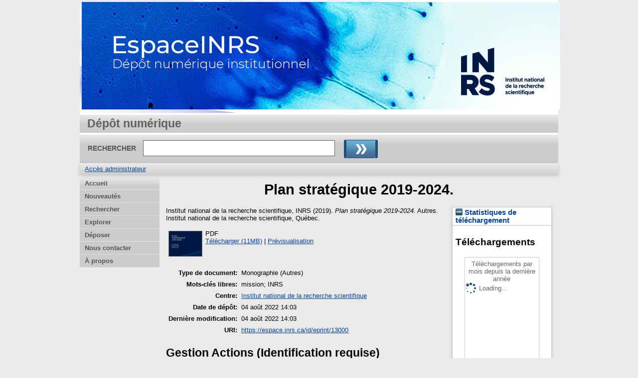

--- FILE ---
content_type: text/html; charset=utf-8
request_url: https://espace.inrs.ca/id/eprint/13000/
body_size: 19396
content:
<!DOCTYPE html>
<html xmlns="http://www.w3.org/1999/xhtml">
  <head>
    <meta http-equiv="X-UA-Compatible" content="IE=edge" />
    <title> Plan stratégique 2019-2024.  - EspaceINRS</title>
    <link rel="icon" href="/favicon.ico" type="image/x-icon" />
    <link rel="shortcut icon" href="/favicon.ico" type="image/x-icon" />
    <meta name="eprints.eprintid" content="13000" />
<meta name="eprints.rev_number" content="6" />
<meta content="archive" name="eprints.eprint_status" />
<meta content="13" name="eprints.userid" />
<meta name="eprints.dir" content="disk0/00/01/30/00" />
<meta content="2022-08-04 14:03:37" name="eprints.datestamp" />
<meta content="2022-08-04 14:03:37" name="eprints.lastmod" />
<meta content="2022-08-04 14:03:37" name="eprints.status_changed" />
<meta content="monograph" name="eprints.type" />
<meta content="show" name="eprints.metadata_visibility" />
<meta content="Institut national de la recherche scientifique, INRS" name="eprints.creators_name" />
<meta content="Plan stratégique 2019-2024." name="eprints.title" />
<meta name="eprints.ispublished" content="pub" />
<meta name="eprints.divisions" content="cen_ins" />
<meta content="mission; INRS" name="eprints.keywords" />
<meta name="eprints.date" content="2019" />
<meta content="Institut national de la recherche scientifique" name="eprints.publisher" />
<meta name="eprints.full_text_status" content="public" />
<meta name="eprints.monograph_type" content="other" />
<meta content="Québec" name="eprints.place_of_pub" />
<meta name="eprints.pages" content="12" />
<meta name="eprints.institution" content="Université du Québec, Institut national de la recherche scientifique" />
<meta name="eprints.refereed" content="FALSE" />
<meta name="eprints.citation" content="  Institut national de la recherche scientifique, INRS  (2019). Plan stratégique 2019-2024.  Autres. Institut national de la recherche scientifique, Québec.     " />
<meta name="eprints.document_url" content="https://espace.inrs.ca/id/eprint/13000/1/aucun023-2019-24_vplan%20strategique%20INRS.PDF" />
<link rel="schema.DC" href="http://purl.org/DC/elements/1.0/" />
<meta content="https://espace.inrs.ca/id/eprint/13000/" name="DC.relation" />
<meta name="DC.title" content="Plan stratégique 2019-2024." />
<meta name="DC.creator" content="Institut national de la recherche scientifique, INRS" />
<meta name="DC.subject" content="mission" />
<meta name="DC.subject" content=" INRS" />
<meta name="DC.publisher" content="Institut national de la recherche scientifique" />
<meta name="DC.date" content="2019" />
<meta content="Monographie" name="DC.type" />
<meta name="DC.type" content="Non évalué par les pairs" />
<meta name="DC.format" content="application/pdf" />
<meta name="DC.language" content="fr" />
<meta content="https://espace.inrs.ca/id/eprint/13000/1/aucun023-2019-24_vplan%20strategique%20INRS.PDF" name="DC.identifier" />
<meta content="  Institut national de la recherche scientifique, INRS  (2019). Plan stratégique 2019-2024.  Autres. Institut national de la recherche scientifique, Québec.     " name="DC.identifier" />
<link href="https://espace.inrs.ca/id/eprint/13000/" rel="canonical" />
<link type="text/plain; charset=utf-8" title="ASCII Citation" rel="alternate" href="https://espace.inrs.ca/cgi/export/eprint/13000/Text/eprints_inrs-eprint-13000.txt" />
<link type="text/plain; charset=utf-8" rel="alternate" title="Simple Metadata" href="https://espace.inrs.ca/cgi/export/eprint/13000/Simple/eprints_inrs-eprint-13000.txt" />
<link href="https://espace.inrs.ca/cgi/export/eprint/13000/Export_INRS/eprints_inrs-eprint-13000.enw" type="text/plain; charset=utf-8" title="Export_INRS" rel="alternate" />
<link href="https://espace.inrs.ca/cgi/export/eprint/13000/RDFNT/eprints_inrs-eprint-13000.nt" title="RDF+N-Triples" rel="alternate" type="text/plain" />
<link href="https://espace.inrs.ca/cgi/export/eprint/13000/BibTeX/eprints_inrs-eprint-13000.bib" type="application/x-bibtex" title="BibTeX" rel="alternate" />
<link type="application/vnd.eprints.data+xml; charset=utf-8" rel="alternate" title="EP3 XML" href="https://espace.inrs.ca/cgi/export/eprint/13000/XML/eprints_inrs-eprint-13000.xml" />
<link href="https://espace.inrs.ca/cgi/export/eprint/13000/DC/eprints_inrs-eprint-13000.txt" type="text/plain; charset=utf-8" title="Dublin Core" rel="alternate" />
<link rel="alternate" title="MODS" type="text/xml; charset=utf-8" href="https://espace.inrs.ca/cgi/export/eprint/13000/MODS/eprints_inrs-eprint-13000.xml" />
<link href="https://espace.inrs.ca/cgi/export/eprint/13000/RIS/eprints_inrs-eprint-13000.ris" title="Reference Manager (.ris)" rel="alternate" type="application/x-Research-Info-Systems" />
<link href="https://espace.inrs.ca/cgi/export/eprint/13000/METS/eprints_inrs-eprint-13000.xml" title="METS" rel="alternate" type="text/xml; charset=utf-8" />
<link type="application/x-endnote-refer" rel="alternate" title="EndNote" href="https://espace.inrs.ca/cgi/export/eprint/13000/EndNote/eprints_inrs-eprint-13000.enw" />
<link href="https://espace.inrs.ca/cgi/export/eprint/13000/RDFN3/eprints_inrs-eprint-13000.n3" title="RDF+N3" rel="alternate" type="text/n3" />
<link href="https://espace.inrs.ca/cgi/export/eprint/13000/RDFXML/eprints_inrs-eprint-13000.rdf" type="application/rdf+xml" title="RDF+XML" rel="alternate" />
<link href="https://espace.inrs.ca/cgi/export/eprint/13000/COinS/eprints_inrs-eprint-13000.txt" rel="alternate" title="OpenURL ContextObject in Span" type="text/plain; charset=utf-8" />
<link href="https://espace.inrs.ca/cgi/export/eprint/13000/ETD_MS_ETS/eprints_inrs-eprint-13000.xml" rel="alternate" title="ETD_MS_ETS" type="text/xml; charset=utf-8" />
<link type="text/xml; charset=utf-8" title="MPEG-21 DIDL" rel="alternate" href="https://espace.inrs.ca/cgi/export/eprint/13000/DIDL/eprints_inrs-eprint-13000.xml" />
<link type="application/json; charset=utf-8" rel="alternate" title="JSON" href="https://espace.inrs.ca/cgi/export/eprint/13000/JSON/eprints_inrs-eprint-13000.js" />
<link title="ETD_MS_UQ" rel="alternate" type="text/xml; charset=utf-8" href="https://espace.inrs.ca/cgi/export/eprint/13000/ETD_MS_UQ/eprints_inrs-eprint-13000.xml" />
<link href="https://espace.inrs.ca/cgi/export/eprint/13000/Refer/eprints_inrs-eprint-13000.refer" type="text/plain" title="Refer" rel="alternate" />
<link type="text/html; charset=utf-8" rel="alternate" title="HTML Citation" href="https://espace.inrs.ca/cgi/export/eprint/13000/HTML/eprints_inrs-eprint-13000.html" />
<link type="application/atom+xml;charset=utf-8" title="Atom" rel="alternate" href="https://espace.inrs.ca/cgi/export/eprint/13000/Atom/eprints_inrs-eprint-13000.xml" />
<link href="https://espace.inrs.ca/cgi/export/eprint/13000/ContextObject/eprints_inrs-eprint-13000.xml" type="text/xml; charset=utf-8" rel="alternate" title="OpenURL ContextObject" />
<link href="https://espace.inrs.ca/cgi/export/eprint/13000/CSV/eprints_inrs-eprint-13000.csv" type="text/csv; charset=utf-8" title="Multiline CSV" rel="alternate" />
<link href="https://espace.inrs.ca/" rel="Top" />
    <link rel="Sword" href="https://espace.inrs.ca/sword-app/servicedocument" />
    <link href="https://espace.inrs.ca/id/contents" rel="SwordDeposit" />
    <link href="https://espace.inrs.ca/cgi/search" rel="Search" type="text/html" />
    <link href="https://espace.inrs.ca/cgi/opensearchdescription" title="EspaceINRS" rel="Search" type="application/opensearchdescription+xml" />
    <script src="https://www.gstatic.com/charts/loader.js" type="text/javascript">
//padder
</script><script type="text/javascript">
// <![CDATA[
google.load("visualization", "48", {packages:["corechart", "geochart"]});
// ]]></script><script type="text/javascript">
// <![CDATA[
var eprints_http_root = "https://espace.inrs.ca";
var eprints_http_cgiroot = "https://espace.inrs.ca/cgi";
var eprints_oai_archive_id = "espace.inrs.ca";
var eprints_logged_in = false;
var eprints_logged_in_userid = 0; 
var eprints_logged_in_username = ""; 
var eprints_logged_in_usertype = ""; 
// ]]></script>
    <style type="text/css">.ep_logged_in { display: none }</style>
    <link href="/style/auto-3.4.5.css?1740086548" type="text/css" rel="stylesheet" />
    <script type="text/javascript" src="/javascript/auto-3.4.5.js?1737055895">
//padder
</script>
    <!--[if lte IE 6]>
        <link rel="stylesheet" type="text/css" href="/style/ie6.css" />
   <![endif]-->
    <meta content="EPrints 3.4.5" name="Generator" />
    <meta http-equiv="Content-Type" content="text/html; charset=UTF-8" />
    <meta http-equiv="Content-Language" content="fr" />
    
    
  </head>
  <body bgcolor="#ffffff" text="#000000">
    
  <div class="ep_tm_header ep_noprint">
	
	<div class="ep_tm_logo" align="center"><a href="http://inrs.ca/"><img alt="Logo" src="/images/inrs.png" /></a></div>
      <!-- <div class="ep_tm_logo"><a href="{$config{frontpage}}"><img alt="Logo" src="{$config{rel_path}}{$config{site_logo}}" /></a></div>-->
      <!--  <div><a class="ep_tm_archivetitle" href="{$config{frontpage}}"><epc:phrase ref="archive_name"/></a></div><   -->
<!--
  <ul class="ep_tm_menu"><li><a href="{$config{rel_path}}/index.html">Accueil</a></li><li><a href="{$config{rel_path}}/information.html">&#192; propos</a></li><li><a href="{$config{rel_path}}/view/year/">Rep&#233;rage par ann&#233;e</a></li><li><a href="{$config{rel_path}}/view/subjects/">Rep&#233;rage par sujet</a></li><li><a href="{$config{rel_path}}/view/divisions/">Rep&#233;rage par unit&#233; d'appartenance</a></li><li><a href="{$config{rel_path}}/view/creators/">Rep&#233;rage par auteur</a></li><li><a href="{$config{rel_path}}/faq.html">FAQ</a></li></ul>
-->
  <table class="ep_tm_searchbar3" border="0" cellpadding="0" cellspacing="0" width="100%">
    <tr>
      <td align="left" style="white-space: nowrap">Dépôt numérique</td>  
    </tr>
  </table>
  
  <table class="ep_tm_searchbar2" border="0" cellpadding="0" cellspacing="0" width="100%">
    <tr>
      <td align="left" style="white-space: nowrap">
        <form method="get" accept-charset="utf-8" action="/cgi/search" style="display:inline">
		
		<div id="champs">
		RECHERCHER   <input class="ep_tm_searchbarbox" size="40" type="text" name="q" />
			
		 <input class="ep_tm_searchbarbutton" value="Rechercher" type="image" src="/images/purple_go.gif" alt="chercher" onmouseover="javascript:this.src='/images/purple_go_over.gif';" onmouseout="javascript:this.src='/images/purple_go.gif';" name="_action_search" />
         <!-- <input class="ep_tm_searchbarbutton" value="Rechercher" type="submit" name="_action_search"/><!-->
		 </div> 
          <input type="hidden" name="_action_search" value="search" />
          <input type="hidden" name="_order" value="bytitle" />
          <input type="hidden" name="basic_srchtype" value="ALL" />
          <input type="hidden" name="_satisfyall" value="ALL" />
        </form>
      </td>
    </tr>
  </table>
 
  <table class="ep_tm_searchbar" border="0" cellpadding="0" cellspacing="0" width="100%">
    <tr>
      <td align="left"><ul class="ep_tm_key_tools" id="ep_tm_menu_tools" role="toolbar"><li class="ep_tm_key_tools_item"><a href="/cgi/users/home" class="ep_tm_key_tools_item_link">Accès administrateur</a></li></ul></td>  
    </tr>
  </table>
  
</div>


<div align="center">

<div id="menu_gauche">
			<ul id="menu">
                        <li><a href="/index.html">Accueil</a></li>
						       <!-- <li><a href="{$config{rel_path}}/depot.html">D&#233;p&#244;t</a></li> -->
                   <!-- <li><a href="{$config{rel_path}}/cgi/users/home">Mon dossier</a></li></li> -->
                        <li><a href="/perl/latest_tool">Nouveautés</a></li>
                        <li><a href="/cgi/search/simple">Rechercher</a></li>
                        <li><a href="/view/">Explorer</a></li>
						<!--  <li><a href="{$config{rel_path}}/view/year/">Liste par année</a></li>
						<li><a href="{$config{rel_path}}/view/subjects/">Liste par sujet</a></li>
						<li><a href="{$config{rel_path}}/view/divisions/">Liste par programme</a></li>
						<li><a href="{$config{rel_path}}/view/creators/">Liste par auteur</a></li>         -->               
                        <!-- <li><a href="{$config{rel_path}}/information.html">Informations techniques</a></li> -->
                        <li><a href="http://sdis.inrs.ca/depot-LA">Déposer</a></li>
                  <!--  <li><a href="{$config{rel_path}}/faq.html">Foire aux questions</a></li> -->
                        <li class="dernierBleu"><a href="/contact.html">Nous contacter</a></li>
						<li><a href="/apropos.html">À propos</a></li>

			</ul>
		
		</div>




  
  <table width="780" class="ep_tm_2"><tr><td align="left">
    <h1 class="ep_tm_pagetitle">

Plan stratégique 2019-2024.

</h1>
    <div class="ep_summary_content"><div class="ep_summary_content_top"></div><div class="ep_summary_content_left"></div><div class="ep_summary_content_right"><div id="ep_summary_box_6522" class="ep_summary_box ep_plugin_summary_box_stats"><div class="ep_summary_box_title"><div class="ep_no_js">Statistiques de téléchargement</div><div class="ep_only_js" id="ep_summary_box_6522_colbar"><a href="#" class="ep_box_collapse_link" onclick="EPJS_blur(event); EPJS_toggleSlideScroll('ep_summary_box_6522_content',true,'ep_summary_box_6522');EPJS_toggle('ep_summary_box_6522_colbar',true);EPJS_toggle('ep_summary_box_6522_bar',false);return false"><img border="0" src="/style/images/minus.png" alt="-" /> Statistiques de téléchargement</a></div><div id="ep_summary_box_6522_bar" class="ep_only_js" style="display: none"><a onclick="EPJS_blur(event); EPJS_toggleSlideScroll('ep_summary_box_6522_content',false,'ep_summary_box_6522');EPJS_toggle('ep_summary_box_6522_colbar',true);EPJS_toggle('ep_summary_box_6522_bar',false);return false" class="ep_box_collapse_link" href="#"><img border="0" src="/style/images/plus.png" alt="+" /> Statistiques de téléchargement</a></div></div><div id="ep_summary_box_6522_content" class="ep_summary_box_body"><div id="ep_summary_box_6522_content_inner">
<h3 class="irstats2_summary_page_header">Téléchargements</h3>
<div class="irstats2_summary_page_container">
<p>Téléchargements par mois depuis la dernière année</p>
<div id="irstats2_summary_page_downloads" class="irstats2_graph"></div>
<!--<p style="text-align:center"><a href="#" id="irstats2_summary_page:link">Plus de statistiques...</a></p>-->
</div>
<script type="text/javascript">

	google.setOnLoadCallback( function(){ drawChart_eprint( '13000' ) } );
	
	function drawChart_eprint( irstats2_summary_page_eprintid ){ 

		/* $( 'irstats2_summary_page:link' ).setAttribute( 'href', '/cgi/stats/report/eprint/' + irstats2_summary_page_eprintid ); */

		new EPJS_Stats_GoogleGraph ( {
			'context': {
				'range':'1y',
				'set_name': 'eprint',
				'set_value': irstats2_summary_page_eprintid,
				'datatype':'downloads'
			},
			'options': {
				'container_id': 'irstats2_summary_page_downloads', 'date_resolution':'month','graph_type':'column'
			}
		} );
	}

</script>
</div></div></div></div><div class="ep_summary_content_main">

  <p style="margin-bottom: 1em">
    


    <span class="person"><span class="person_name">Institut national de la recherche scientifique, INRS</span></span>
  

(2019).

<em>Plan stratégique 2019-2024.</em>


    Autres.
    Institut national de la recherche scientifique, Québec.
  


  



  </p>

  

  

    
  
    
      
      <table>
        
          <tr>
            <td valign="top" align="right"><a onblur="EPJS_HidePreview( event, 'doc_preview_44303', 'right' );" onmouseover="EPJS_ShowPreview( event, 'doc_preview_44303', 'right' );" class="ep_document_link" onfocus="EPJS_ShowPreview( event, 'doc_preview_44303', 'right' );" href="https://espace.inrs.ca/13000/1/aucun023-2019-24_vplan%20strategique%20INRS.PDF" onmouseout="EPJS_HidePreview( event, 'doc_preview_44303', 'right' );"><img alt="[thumbnail of aucun023-2019-24_vplan strategique INRS.PDF]" class="ep_doc_icon" src="https://espace.inrs.ca/13000/1.hassmallThumbnailVersion/aucun023-2019-24_vplan%20strategique%20INRS.PDF" border="0" /></a><div class="ep_preview" id="doc_preview_44303"><div><div><span><img alt="" id="doc_preview_44303_img" class="ep_preview_image" src="https://espace.inrs.ca/13000/1.haspreviewThumbnailVersion/aucun023-2019-24_vplan%20strategique%20INRS.PDF" border="0" /><div class="ep_preview_title">Prévisualisation</div></span></div></div></div></td>
            <td valign="top">
              

<!-- document citation -->


<span class="ep_document_citation">
PDF



</span>

<br />
              <a href="https://espace.inrs.ca/id/eprint/13000/1/aucun023-2019-24_vplan%20strategique%20INRS.PDF" class="ep_document_link">Télécharger (11MB)</a>
              
			  
			  | <a href="https://espace.inrs.ca/13000/1.haslightboxThumbnailVersion/aucun023-2019-24_vplan%20strategique%20INRS.PDF" rel="lightbox[docs] nofollow" title="   PDF &lt;https://espace.inrs.ca/id/eprint/13000/1/aucun023-2019-24_vplan%20strategique%20INRS.PDF&gt;     ">Prévisualisation</a>
			  
			  
              
  
              <ul>
              
              </ul>
            </td>
          </tr>
        
      </table>
    

  

  

  

  <table style="margin-bottom: 1em; margin-top: 1em;" cellpadding="3">
    <tr>
      <th align="right">Type de document:</th>
      <td>
       Monographie 
      <!--  <epc:if test="type = 'conference_item'">(<epc:print expr="pres_type" />)</epc:if> -->
        (Autres)
        
      </td>
    </tr>
	
	  <!-- 
	Ajout Mario test
-->
 	
	
 
  
  
<!-- 
	Fin Mario test
-->
    
    
      
    
      
    
      
        <tr>
          <th align="right">Mots-clés libres:</th>
          <td valign="top">mission; INRS</td>
        </tr>
      
    
      
        <tr>
          <th align="right">Centre:</th>
          <td valign="top"><a href="https://espace.inrs.ca/view/divisions/cen=5Fins/">Institut national de la recherche scientifique</a></td>
        </tr>
      
    
      
    
      
        <tr>
          <th align="right">Date de dépôt:</th>
          <td valign="top">04 août 2022 14:03</td>
        </tr>
      
    
      
        <tr>
          <th align="right">Dernière modification:</th>
          <td valign="top">04 août 2022 14:03</td>
        </tr>
      
    
    <tr>
      <th align="right">URI:</th>
      <td valign="top"><a href="https://espace.inrs.ca/id/eprint/13000">https://espace.inrs.ca/id/eprint/13000</a></td>
    </tr>
  </table>

  
  

  
    <h2 id="actions">Gestion    Actions (Identification requise)</h2>
    <table class="ep_summary_page_actions">
    
      <tr>
        <td><a href="/cgi/users/home?screen=EPrint%3A%3AView&amp;eprintid=13000"><img src="/style/images/action_view.png" role="button" alt="Modifier la notice" class="ep_form_action_icon" /></a></td>
        <td>Modifier la notice</td>
      </tr>
    
    </table>
  
  


</div><div class="ep_summary_content_bottom"></div><div class="ep_summary_content_after"></div></div>
  </td></tr></table>
</div>


<div class="ep_tm_footer ep_noprint">
  <hr noshade="noshade" class="ep_ruler" />
  <hr class="ep_tm_last" />
  <div style="font-size: 80%;">  
  <div>EspaceINRS   <a href="http://inrs.ca/">Institut national de la recherche scientifique</a>.</div>
  </div>
</div>


  </body>
</html>